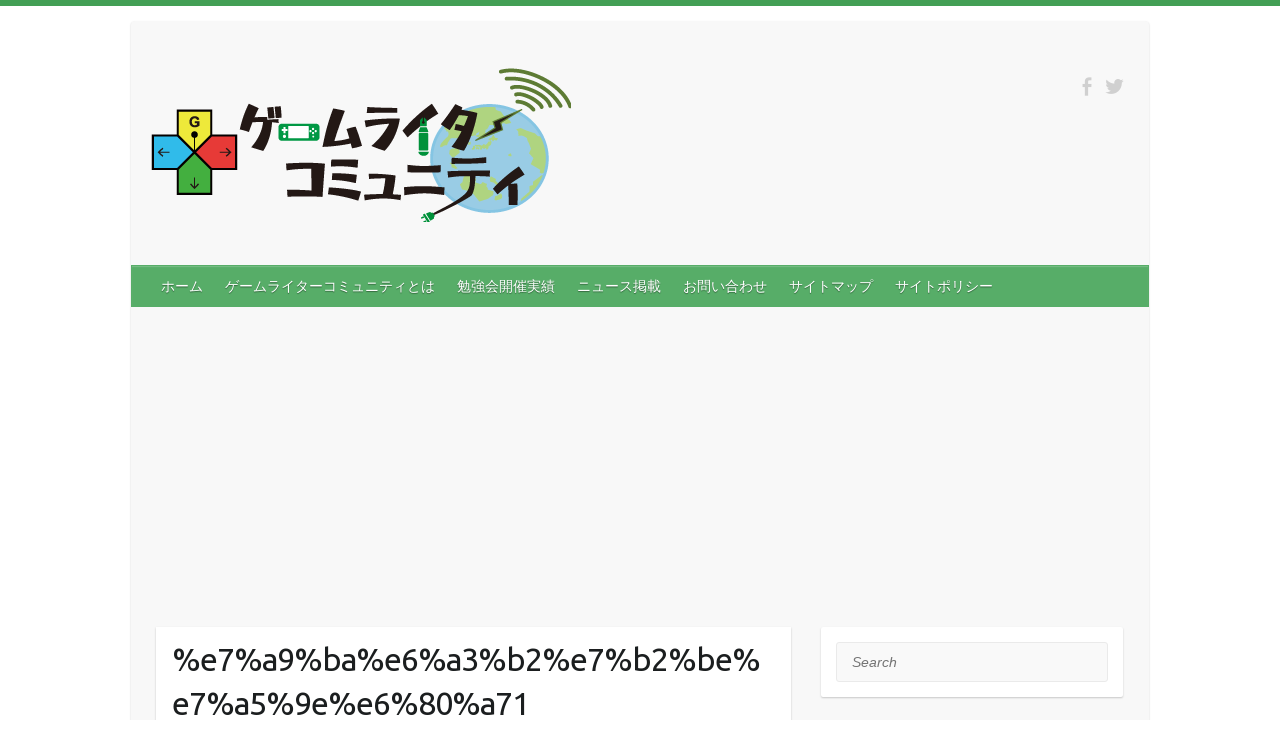

--- FILE ---
content_type: text/html; charset=UTF-8
request_url: https://gamewriter.jp/2016/11/07/%E3%80%90%E3%83%87%E3%82%B8%E3%82%B2%E3%83%BC%E5%8D%9A2016%E3%80%91%E7%A9%BA%E6%A3%B2%E7%B2%BE%E7%A5%9E%E6%80%A7%E3%80%80%E3%83%AC%E3%82%BE%E3%83%8A%E3%83%B3%E3%82%B9-%E3%82%B3%E3%83%B3%E3%83%95/%E7%A9%BA%E6%A3%B2%E7%B2%BE%E7%A5%9E%E6%80%A71/
body_size: 23300
content:

<!DOCTYPE html>
<html dir="ltr" lang="ja" prefix="og: https://ogp.me/ns#">
<head>

<!--  OGP  -->

<meta name="twitter:card" content="summary_large_image">
<meta name="twitter:site" content="@gamewriter_jp">
<meta name="twitter:creator" content="@gamewriter_jp">
		<meta property="og:type" content="article">
<meta name="twitter:title" content="%e7%a9%ba%e6%a3%b2%e7%b2%be%e7%a5%9e%e6%80%a71｜ゲームライターコミュニティ">
<meta name="twitter:description" content="">
<meta property="og:description" content="">
<meta property="og:image" content="https://gamewriter.jp/wp-content/uploads/2017/02/PA113683.jpg">
<meta property="twitter:image:src" content="https://gamewriter.jp/wp-content/uploads/2017/02/PA113683.jpg">
		<!--  OGPここまで  -->

		<link rel="profile" href="http://gmpg.org/xfn/11" />
	<link rel="pingback" href="https://gamewriter.jp/xmlrpc.php" />
<title>%e7%a9%ba%e6%a3%b2%e7%b2%be%e7%a5%9e%e6%80%a71 | ゲームライターコミュニティ</title>

		<!-- All in One SEO 4.9.1.1 - aioseo.com -->
	<meta name="robots" content="max-image-preview:large" />
	<meta name="author" content="ono"/>
	<link rel="canonical" href="https://gamewriter.jp/2016/11/07/%e3%80%90%e3%83%87%e3%82%b8%e3%82%b2%e3%83%bc%e5%8d%9a2016%e3%80%91%e7%a9%ba%e6%a3%b2%e7%b2%be%e7%a5%9e%e6%80%a7%e3%80%80%e3%83%ac%e3%82%be%e3%83%8a%e3%83%b3%e3%82%b9-%e3%82%b3%e3%83%b3%e3%83%95/%e7%a9%ba%e6%a3%b2%e7%b2%be%e7%a5%9e%e6%80%a71/" />
	<meta name="generator" content="All in One SEO (AIOSEO) 4.9.1.1" />
		<meta property="og:locale" content="ja_JP" />
		<meta property="og:site_name" content="ゲームライターコミュニティ | ゲームライターの楽園はこちら！" />
		<meta property="og:type" content="article" />
		<meta property="og:title" content="%e7%a9%ba%e6%a3%b2%e7%b2%be%e7%a5%9e%e6%80%a71 | ゲームライターコミュニティ" />
		<meta property="og:url" content="https://gamewriter.jp/2016/11/07/%e3%80%90%e3%83%87%e3%82%b8%e3%82%b2%e3%83%bc%e5%8d%9a2016%e3%80%91%e7%a9%ba%e6%a3%b2%e7%b2%be%e7%a5%9e%e6%80%a7%e3%80%80%e3%83%ac%e3%82%be%e3%83%8a%e3%83%b3%e3%82%b9-%e3%82%b3%e3%83%b3%e3%83%95/%e7%a9%ba%e6%a3%b2%e7%b2%be%e7%a5%9e%e6%80%a71/" />
		<meta property="og:image" content="https://gamewriter.jp/wp-content/uploads/2021/01/gc.png" />
		<meta property="og:image:secure_url" content="https://gamewriter.jp/wp-content/uploads/2021/01/gc.png" />
		<meta property="og:image:width" content="400" />
		<meta property="og:image:height" content="200" />
		<meta property="article:published_time" content="2016-11-07T01:52:47+00:00" />
		<meta property="article:modified_time" content="2016-11-07T01:52:47+00:00" />
		<meta name="twitter:card" content="summary" />
		<meta name="twitter:site" content="@gamewriter_jp" />
		<meta name="twitter:title" content="%e7%a9%ba%e6%a3%b2%e7%b2%be%e7%a5%9e%e6%80%a71 | ゲームライターコミュニティ" />
		<meta name="twitter:creator" content="@gamewriter_jp" />
		<meta name="twitter:image" content="https://gamewriter.jp/wp-content/uploads/2021/01/gc.png" />
		<script type="application/ld+json" class="aioseo-schema">
			{"@context":"https:\/\/schema.org","@graph":[{"@type":"BreadcrumbList","@id":"https:\/\/gamewriter.jp\/2016\/11\/07\/%e3%80%90%e3%83%87%e3%82%b8%e3%82%b2%e3%83%bc%e5%8d%9a2016%e3%80%91%e7%a9%ba%e6%a3%b2%e7%b2%be%e7%a5%9e%e6%80%a7%e3%80%80%e3%83%ac%e3%82%be%e3%83%8a%e3%83%b3%e3%82%b9-%e3%82%b3%e3%83%b3%e3%83%95\/%e7%a9%ba%e6%a3%b2%e7%b2%be%e7%a5%9e%e6%80%a71\/#breadcrumblist","itemListElement":[{"@type":"ListItem","@id":"https:\/\/gamewriter.jp#listItem","position":1,"name":"\u30db\u30fc\u30e0","item":"https:\/\/gamewriter.jp","nextItem":{"@type":"ListItem","@id":"https:\/\/gamewriter.jp\/2016\/11\/07\/%e3%80%90%e3%83%87%e3%82%b8%e3%82%b2%e3%83%bc%e5%8d%9a2016%e3%80%91%e7%a9%ba%e6%a3%b2%e7%b2%be%e7%a5%9e%e6%80%a7%e3%80%80%e3%83%ac%e3%82%be%e3%83%8a%e3%83%b3%e3%82%b9-%e3%82%b3%e3%83%b3%e3%83%95\/%e7%a9%ba%e6%a3%b2%e7%b2%be%e7%a5%9e%e6%80%a71\/#listItem","name":"%e7%a9%ba%e6%a3%b2%e7%b2%be%e7%a5%9e%e6%80%a71"}},{"@type":"ListItem","@id":"https:\/\/gamewriter.jp\/2016\/11\/07\/%e3%80%90%e3%83%87%e3%82%b8%e3%82%b2%e3%83%bc%e5%8d%9a2016%e3%80%91%e7%a9%ba%e6%a3%b2%e7%b2%be%e7%a5%9e%e6%80%a7%e3%80%80%e3%83%ac%e3%82%be%e3%83%8a%e3%83%b3%e3%82%b9-%e3%82%b3%e3%83%b3%e3%83%95\/%e7%a9%ba%e6%a3%b2%e7%b2%be%e7%a5%9e%e6%80%a71\/#listItem","position":2,"name":"%e7%a9%ba%e6%a3%b2%e7%b2%be%e7%a5%9e%e6%80%a71","previousItem":{"@type":"ListItem","@id":"https:\/\/gamewriter.jp#listItem","name":"\u30db\u30fc\u30e0"}}]},{"@type":"ItemPage","@id":"https:\/\/gamewriter.jp\/2016\/11\/07\/%e3%80%90%e3%83%87%e3%82%b8%e3%82%b2%e3%83%bc%e5%8d%9a2016%e3%80%91%e7%a9%ba%e6%a3%b2%e7%b2%be%e7%a5%9e%e6%80%a7%e3%80%80%e3%83%ac%e3%82%be%e3%83%8a%e3%83%b3%e3%82%b9-%e3%82%b3%e3%83%b3%e3%83%95\/%e7%a9%ba%e6%a3%b2%e7%b2%be%e7%a5%9e%e6%80%a71\/#itempage","url":"https:\/\/gamewriter.jp\/2016\/11\/07\/%e3%80%90%e3%83%87%e3%82%b8%e3%82%b2%e3%83%bc%e5%8d%9a2016%e3%80%91%e7%a9%ba%e6%a3%b2%e7%b2%be%e7%a5%9e%e6%80%a7%e3%80%80%e3%83%ac%e3%82%be%e3%83%8a%e3%83%b3%e3%82%b9-%e3%82%b3%e3%83%b3%e3%83%95\/%e7%a9%ba%e6%a3%b2%e7%b2%be%e7%a5%9e%e6%80%a71\/","name":"%e7%a9%ba%e6%a3%b2%e7%b2%be%e7%a5%9e%e6%80%a71 | \u30b2\u30fc\u30e0\u30e9\u30a4\u30bf\u30fc\u30b3\u30df\u30e5\u30cb\u30c6\u30a3","inLanguage":"ja","isPartOf":{"@id":"https:\/\/gamewriter.jp\/#website"},"breadcrumb":{"@id":"https:\/\/gamewriter.jp\/2016\/11\/07\/%e3%80%90%e3%83%87%e3%82%b8%e3%82%b2%e3%83%bc%e5%8d%9a2016%e3%80%91%e7%a9%ba%e6%a3%b2%e7%b2%be%e7%a5%9e%e6%80%a7%e3%80%80%e3%83%ac%e3%82%be%e3%83%8a%e3%83%b3%e3%82%b9-%e3%82%b3%e3%83%b3%e3%83%95\/%e7%a9%ba%e6%a3%b2%e7%b2%be%e7%a5%9e%e6%80%a71\/#breadcrumblist"},"author":{"@id":"https:\/\/gamewriter.jp\/author\/ono\/#author"},"creator":{"@id":"https:\/\/gamewriter.jp\/author\/ono\/#author"},"datePublished":"2016-11-07T10:52:47+09:00","dateModified":"2016-11-07T10:52:47+09:00"},{"@type":"Organization","@id":"https:\/\/gamewriter.jp\/#organization","name":"\u30b2\u30fc\u30e0\u30e9\u30a4\u30bf\u30fc\u30b3\u30df\u30e5\u30cb\u30c6\u30a3","description":"\u30b2\u30fc\u30e0\u30e9\u30a4\u30bf\u30fc\u306e\u697d\u5712\u306f\u3053\u3061\u3089\uff01","url":"https:\/\/gamewriter.jp\/","logo":{"@type":"ImageObject","url":"https:\/\/i0.wp.com\/gamewriter.jp\/wp-content\/uploads\/2017\/05\/gwc_header_png_2.png?fit=348%2C60&ssl=1","@id":"https:\/\/gamewriter.jp\/2016\/11\/07\/%e3%80%90%e3%83%87%e3%82%b8%e3%82%b2%e3%83%bc%e5%8d%9a2016%e3%80%91%e7%a9%ba%e6%a3%b2%e7%b2%be%e7%a5%9e%e6%80%a7%e3%80%80%e3%83%ac%e3%82%be%e3%83%8a%e3%83%b3%e3%82%b9-%e3%82%b3%e3%83%b3%e3%83%95\/%e7%a9%ba%e6%a3%b2%e7%b2%be%e7%a5%9e%e6%80%a71\/#organizationLogo","width":348,"height":60},"image":{"@id":"https:\/\/gamewriter.jp\/2016\/11\/07\/%e3%80%90%e3%83%87%e3%82%b8%e3%82%b2%e3%83%bc%e5%8d%9a2016%e3%80%91%e7%a9%ba%e6%a3%b2%e7%b2%be%e7%a5%9e%e6%80%a7%e3%80%80%e3%83%ac%e3%82%be%e3%83%8a%e3%83%b3%e3%82%b9-%e3%82%b3%e3%83%b3%e3%83%95\/%e7%a9%ba%e6%a3%b2%e7%b2%be%e7%a5%9e%e6%80%a71\/#organizationLogo"},"sameAs":["https:\/\/x.com\/gamewriter_jp","https:\/\/www.youtube.com\/channel\/UC-kW1qR_f7c8YxjqNt7kRLg"]},{"@type":"Person","@id":"https:\/\/gamewriter.jp\/author\/ono\/#author","url":"https:\/\/gamewriter.jp\/author\/ono\/","name":"ono"},{"@type":"WebSite","@id":"https:\/\/gamewriter.jp\/#website","url":"https:\/\/gamewriter.jp\/","name":"\u30b2\u30fc\u30e0\u30e9\u30a4\u30bf\u30fc\u30b3\u30df\u30e5\u30cb\u30c6\u30a3","description":"\u30b2\u30fc\u30e0\u30e9\u30a4\u30bf\u30fc\u306e\u697d\u5712\u306f\u3053\u3061\u3089\uff01","inLanguage":"ja","publisher":{"@id":"https:\/\/gamewriter.jp\/#organization"}}]}
		</script>
		<!-- All in One SEO -->

<link rel='dns-prefetch' href='//www.googletagmanager.com' />
<link rel='dns-prefetch' href='//stats.wp.com' />
<link rel='dns-prefetch' href='//fonts.googleapis.com' />
<link rel='dns-prefetch' href='//pagead2.googlesyndication.com' />
<link rel='dns-prefetch' href='//fundingchoicesmessages.google.com' />
<link rel='preconnect' href='//i0.wp.com' />
<link rel='preconnect' href='//c0.wp.com' />
<link rel="alternate" type="application/rss+xml" title="ゲームライターコミュニティ &raquo; フィード" href="https://gamewriter.jp/feed/" />
<link rel="alternate" type="application/rss+xml" title="ゲームライターコミュニティ &raquo; コメントフィード" href="https://gamewriter.jp/comments/feed/" />
<link rel="alternate" title="oEmbed (JSON)" type="application/json+oembed" href="https://gamewriter.jp/wp-json/oembed/1.0/embed?url=https%3A%2F%2Fgamewriter.jp%2F2016%2F11%2F07%2F%25e3%2580%2590%25e3%2583%2587%25e3%2582%25b8%25e3%2582%25b2%25e3%2583%25bc%25e5%258d%259a2016%25e3%2580%2591%25e7%25a9%25ba%25e6%25a3%25b2%25e7%25b2%25be%25e7%25a5%259e%25e6%2580%25a7%25e3%2580%2580%25e3%2583%25ac%25e3%2582%25be%25e3%2583%258a%25e3%2583%25b3%25e3%2582%25b9-%25e3%2582%25b3%25e3%2583%25b3%25e3%2583%2595%2F%25e7%25a9%25ba%25e6%25a3%25b2%25e7%25b2%25be%25e7%25a5%259e%25e6%2580%25a71%2F" />
<link rel="alternate" title="oEmbed (XML)" type="text/xml+oembed" href="https://gamewriter.jp/wp-json/oembed/1.0/embed?url=https%3A%2F%2Fgamewriter.jp%2F2016%2F11%2F07%2F%25e3%2580%2590%25e3%2583%2587%25e3%2582%25b8%25e3%2582%25b2%25e3%2583%25bc%25e5%258d%259a2016%25e3%2580%2591%25e7%25a9%25ba%25e6%25a3%25b2%25e7%25b2%25be%25e7%25a5%259e%25e6%2580%25a7%25e3%2580%2580%25e3%2583%25ac%25e3%2582%25be%25e3%2583%258a%25e3%2583%25b3%25e3%2582%25b9-%25e3%2582%25b3%25e3%2583%25b3%25e3%2583%2595%2F%25e7%25a9%25ba%25e6%25a3%25b2%25e7%25b2%25be%25e7%25a5%259e%25e6%2580%25a71%2F&#038;format=xml" />
<meta charset="UTF-8" />
<meta name="viewport" content="width=device-width, initial-scale=1, maximum-scale=1">
<!-- gamewriter.jp is managing ads with Advanced Ads 2.0.14 – https://wpadvancedads.com/ --><script id="gamew-ready">
			window.advanced_ads_ready=function(e,a){a=a||"complete";var d=function(e){return"interactive"===a?"loading"!==e:"complete"===e};d(document.readyState)?e():document.addEventListener("readystatechange",(function(a){d(a.target.readyState)&&e()}),{once:"interactive"===a})},window.advanced_ads_ready_queue=window.advanced_ads_ready_queue||[];		</script>
		<style id='wp-img-auto-sizes-contain-inline-css' type='text/css'>
img:is([sizes=auto i],[sizes^="auto," i]){contain-intrinsic-size:3000px 1500px}
/*# sourceURL=wp-img-auto-sizes-contain-inline-css */
</style>
<style id='wp-emoji-styles-inline-css' type='text/css'>

	img.wp-smiley, img.emoji {
		display: inline !important;
		border: none !important;
		box-shadow: none !important;
		height: 1em !important;
		width: 1em !important;
		margin: 0 0.07em !important;
		vertical-align: -0.1em !important;
		background: none !important;
		padding: 0 !important;
	}
/*# sourceURL=wp-emoji-styles-inline-css */
</style>
<style id='wp-block-library-inline-css' type='text/css'>
:root{--wp-block-synced-color:#7a00df;--wp-block-synced-color--rgb:122,0,223;--wp-bound-block-color:var(--wp-block-synced-color);--wp-editor-canvas-background:#ddd;--wp-admin-theme-color:#007cba;--wp-admin-theme-color--rgb:0,124,186;--wp-admin-theme-color-darker-10:#006ba1;--wp-admin-theme-color-darker-10--rgb:0,107,160.5;--wp-admin-theme-color-darker-20:#005a87;--wp-admin-theme-color-darker-20--rgb:0,90,135;--wp-admin-border-width-focus:2px}@media (min-resolution:192dpi){:root{--wp-admin-border-width-focus:1.5px}}.wp-element-button{cursor:pointer}:root .has-very-light-gray-background-color{background-color:#eee}:root .has-very-dark-gray-background-color{background-color:#313131}:root .has-very-light-gray-color{color:#eee}:root .has-very-dark-gray-color{color:#313131}:root .has-vivid-green-cyan-to-vivid-cyan-blue-gradient-background{background:linear-gradient(135deg,#00d084,#0693e3)}:root .has-purple-crush-gradient-background{background:linear-gradient(135deg,#34e2e4,#4721fb 50%,#ab1dfe)}:root .has-hazy-dawn-gradient-background{background:linear-gradient(135deg,#faaca8,#dad0ec)}:root .has-subdued-olive-gradient-background{background:linear-gradient(135deg,#fafae1,#67a671)}:root .has-atomic-cream-gradient-background{background:linear-gradient(135deg,#fdd79a,#004a59)}:root .has-nightshade-gradient-background{background:linear-gradient(135deg,#330968,#31cdcf)}:root .has-midnight-gradient-background{background:linear-gradient(135deg,#020381,#2874fc)}:root{--wp--preset--font-size--normal:16px;--wp--preset--font-size--huge:42px}.has-regular-font-size{font-size:1em}.has-larger-font-size{font-size:2.625em}.has-normal-font-size{font-size:var(--wp--preset--font-size--normal)}.has-huge-font-size{font-size:var(--wp--preset--font-size--huge)}.has-text-align-center{text-align:center}.has-text-align-left{text-align:left}.has-text-align-right{text-align:right}.has-fit-text{white-space:nowrap!important}#end-resizable-editor-section{display:none}.aligncenter{clear:both}.items-justified-left{justify-content:flex-start}.items-justified-center{justify-content:center}.items-justified-right{justify-content:flex-end}.items-justified-space-between{justify-content:space-between}.screen-reader-text{border:0;clip-path:inset(50%);height:1px;margin:-1px;overflow:hidden;padding:0;position:absolute;width:1px;word-wrap:normal!important}.screen-reader-text:focus{background-color:#ddd;clip-path:none;color:#444;display:block;font-size:1em;height:auto;left:5px;line-height:normal;padding:15px 23px 14px;text-decoration:none;top:5px;width:auto;z-index:100000}html :where(.has-border-color){border-style:solid}html :where([style*=border-top-color]){border-top-style:solid}html :where([style*=border-right-color]){border-right-style:solid}html :where([style*=border-bottom-color]){border-bottom-style:solid}html :where([style*=border-left-color]){border-left-style:solid}html :where([style*=border-width]){border-style:solid}html :where([style*=border-top-width]){border-top-style:solid}html :where([style*=border-right-width]){border-right-style:solid}html :where([style*=border-bottom-width]){border-bottom-style:solid}html :where([style*=border-left-width]){border-left-style:solid}html :where(img[class*=wp-image-]){height:auto;max-width:100%}:where(figure){margin:0 0 1em}html :where(.is-position-sticky){--wp-admin--admin-bar--position-offset:var(--wp-admin--admin-bar--height,0px)}@media screen and (max-width:600px){html :where(.is-position-sticky){--wp-admin--admin-bar--position-offset:0px}}

/*# sourceURL=wp-block-library-inline-css */
</style><style id='global-styles-inline-css' type='text/css'>
:root{--wp--preset--aspect-ratio--square: 1;--wp--preset--aspect-ratio--4-3: 4/3;--wp--preset--aspect-ratio--3-4: 3/4;--wp--preset--aspect-ratio--3-2: 3/2;--wp--preset--aspect-ratio--2-3: 2/3;--wp--preset--aspect-ratio--16-9: 16/9;--wp--preset--aspect-ratio--9-16: 9/16;--wp--preset--color--black: #000000;--wp--preset--color--cyan-bluish-gray: #abb8c3;--wp--preset--color--white: #ffffff;--wp--preset--color--pale-pink: #f78da7;--wp--preset--color--vivid-red: #cf2e2e;--wp--preset--color--luminous-vivid-orange: #ff6900;--wp--preset--color--luminous-vivid-amber: #fcb900;--wp--preset--color--light-green-cyan: #7bdcb5;--wp--preset--color--vivid-green-cyan: #00d084;--wp--preset--color--pale-cyan-blue: #8ed1fc;--wp--preset--color--vivid-cyan-blue: #0693e3;--wp--preset--color--vivid-purple: #9b51e0;--wp--preset--gradient--vivid-cyan-blue-to-vivid-purple: linear-gradient(135deg,rgb(6,147,227) 0%,rgb(155,81,224) 100%);--wp--preset--gradient--light-green-cyan-to-vivid-green-cyan: linear-gradient(135deg,rgb(122,220,180) 0%,rgb(0,208,130) 100%);--wp--preset--gradient--luminous-vivid-amber-to-luminous-vivid-orange: linear-gradient(135deg,rgb(252,185,0) 0%,rgb(255,105,0) 100%);--wp--preset--gradient--luminous-vivid-orange-to-vivid-red: linear-gradient(135deg,rgb(255,105,0) 0%,rgb(207,46,46) 100%);--wp--preset--gradient--very-light-gray-to-cyan-bluish-gray: linear-gradient(135deg,rgb(238,238,238) 0%,rgb(169,184,195) 100%);--wp--preset--gradient--cool-to-warm-spectrum: linear-gradient(135deg,rgb(74,234,220) 0%,rgb(151,120,209) 20%,rgb(207,42,186) 40%,rgb(238,44,130) 60%,rgb(251,105,98) 80%,rgb(254,248,76) 100%);--wp--preset--gradient--blush-light-purple: linear-gradient(135deg,rgb(255,206,236) 0%,rgb(152,150,240) 100%);--wp--preset--gradient--blush-bordeaux: linear-gradient(135deg,rgb(254,205,165) 0%,rgb(254,45,45) 50%,rgb(107,0,62) 100%);--wp--preset--gradient--luminous-dusk: linear-gradient(135deg,rgb(255,203,112) 0%,rgb(199,81,192) 50%,rgb(65,88,208) 100%);--wp--preset--gradient--pale-ocean: linear-gradient(135deg,rgb(255,245,203) 0%,rgb(182,227,212) 50%,rgb(51,167,181) 100%);--wp--preset--gradient--electric-grass: linear-gradient(135deg,rgb(202,248,128) 0%,rgb(113,206,126) 100%);--wp--preset--gradient--midnight: linear-gradient(135deg,rgb(2,3,129) 0%,rgb(40,116,252) 100%);--wp--preset--font-size--small: 13px;--wp--preset--font-size--medium: 20px;--wp--preset--font-size--large: 36px;--wp--preset--font-size--x-large: 42px;--wp--preset--spacing--20: 0.44rem;--wp--preset--spacing--30: 0.67rem;--wp--preset--spacing--40: 1rem;--wp--preset--spacing--50: 1.5rem;--wp--preset--spacing--60: 2.25rem;--wp--preset--spacing--70: 3.38rem;--wp--preset--spacing--80: 5.06rem;--wp--preset--shadow--natural: 6px 6px 9px rgba(0, 0, 0, 0.2);--wp--preset--shadow--deep: 12px 12px 50px rgba(0, 0, 0, 0.4);--wp--preset--shadow--sharp: 6px 6px 0px rgba(0, 0, 0, 0.2);--wp--preset--shadow--outlined: 6px 6px 0px -3px rgb(255, 255, 255), 6px 6px rgb(0, 0, 0);--wp--preset--shadow--crisp: 6px 6px 0px rgb(0, 0, 0);}:where(.is-layout-flex){gap: 0.5em;}:where(.is-layout-grid){gap: 0.5em;}body .is-layout-flex{display: flex;}.is-layout-flex{flex-wrap: wrap;align-items: center;}.is-layout-flex > :is(*, div){margin: 0;}body .is-layout-grid{display: grid;}.is-layout-grid > :is(*, div){margin: 0;}:where(.wp-block-columns.is-layout-flex){gap: 2em;}:where(.wp-block-columns.is-layout-grid){gap: 2em;}:where(.wp-block-post-template.is-layout-flex){gap: 1.25em;}:where(.wp-block-post-template.is-layout-grid){gap: 1.25em;}.has-black-color{color: var(--wp--preset--color--black) !important;}.has-cyan-bluish-gray-color{color: var(--wp--preset--color--cyan-bluish-gray) !important;}.has-white-color{color: var(--wp--preset--color--white) !important;}.has-pale-pink-color{color: var(--wp--preset--color--pale-pink) !important;}.has-vivid-red-color{color: var(--wp--preset--color--vivid-red) !important;}.has-luminous-vivid-orange-color{color: var(--wp--preset--color--luminous-vivid-orange) !important;}.has-luminous-vivid-amber-color{color: var(--wp--preset--color--luminous-vivid-amber) !important;}.has-light-green-cyan-color{color: var(--wp--preset--color--light-green-cyan) !important;}.has-vivid-green-cyan-color{color: var(--wp--preset--color--vivid-green-cyan) !important;}.has-pale-cyan-blue-color{color: var(--wp--preset--color--pale-cyan-blue) !important;}.has-vivid-cyan-blue-color{color: var(--wp--preset--color--vivid-cyan-blue) !important;}.has-vivid-purple-color{color: var(--wp--preset--color--vivid-purple) !important;}.has-black-background-color{background-color: var(--wp--preset--color--black) !important;}.has-cyan-bluish-gray-background-color{background-color: var(--wp--preset--color--cyan-bluish-gray) !important;}.has-white-background-color{background-color: var(--wp--preset--color--white) !important;}.has-pale-pink-background-color{background-color: var(--wp--preset--color--pale-pink) !important;}.has-vivid-red-background-color{background-color: var(--wp--preset--color--vivid-red) !important;}.has-luminous-vivid-orange-background-color{background-color: var(--wp--preset--color--luminous-vivid-orange) !important;}.has-luminous-vivid-amber-background-color{background-color: var(--wp--preset--color--luminous-vivid-amber) !important;}.has-light-green-cyan-background-color{background-color: var(--wp--preset--color--light-green-cyan) !important;}.has-vivid-green-cyan-background-color{background-color: var(--wp--preset--color--vivid-green-cyan) !important;}.has-pale-cyan-blue-background-color{background-color: var(--wp--preset--color--pale-cyan-blue) !important;}.has-vivid-cyan-blue-background-color{background-color: var(--wp--preset--color--vivid-cyan-blue) !important;}.has-vivid-purple-background-color{background-color: var(--wp--preset--color--vivid-purple) !important;}.has-black-border-color{border-color: var(--wp--preset--color--black) !important;}.has-cyan-bluish-gray-border-color{border-color: var(--wp--preset--color--cyan-bluish-gray) !important;}.has-white-border-color{border-color: var(--wp--preset--color--white) !important;}.has-pale-pink-border-color{border-color: var(--wp--preset--color--pale-pink) !important;}.has-vivid-red-border-color{border-color: var(--wp--preset--color--vivid-red) !important;}.has-luminous-vivid-orange-border-color{border-color: var(--wp--preset--color--luminous-vivid-orange) !important;}.has-luminous-vivid-amber-border-color{border-color: var(--wp--preset--color--luminous-vivid-amber) !important;}.has-light-green-cyan-border-color{border-color: var(--wp--preset--color--light-green-cyan) !important;}.has-vivid-green-cyan-border-color{border-color: var(--wp--preset--color--vivid-green-cyan) !important;}.has-pale-cyan-blue-border-color{border-color: var(--wp--preset--color--pale-cyan-blue) !important;}.has-vivid-cyan-blue-border-color{border-color: var(--wp--preset--color--vivid-cyan-blue) !important;}.has-vivid-purple-border-color{border-color: var(--wp--preset--color--vivid-purple) !important;}.has-vivid-cyan-blue-to-vivid-purple-gradient-background{background: var(--wp--preset--gradient--vivid-cyan-blue-to-vivid-purple) !important;}.has-light-green-cyan-to-vivid-green-cyan-gradient-background{background: var(--wp--preset--gradient--light-green-cyan-to-vivid-green-cyan) !important;}.has-luminous-vivid-amber-to-luminous-vivid-orange-gradient-background{background: var(--wp--preset--gradient--luminous-vivid-amber-to-luminous-vivid-orange) !important;}.has-luminous-vivid-orange-to-vivid-red-gradient-background{background: var(--wp--preset--gradient--luminous-vivid-orange-to-vivid-red) !important;}.has-very-light-gray-to-cyan-bluish-gray-gradient-background{background: var(--wp--preset--gradient--very-light-gray-to-cyan-bluish-gray) !important;}.has-cool-to-warm-spectrum-gradient-background{background: var(--wp--preset--gradient--cool-to-warm-spectrum) !important;}.has-blush-light-purple-gradient-background{background: var(--wp--preset--gradient--blush-light-purple) !important;}.has-blush-bordeaux-gradient-background{background: var(--wp--preset--gradient--blush-bordeaux) !important;}.has-luminous-dusk-gradient-background{background: var(--wp--preset--gradient--luminous-dusk) !important;}.has-pale-ocean-gradient-background{background: var(--wp--preset--gradient--pale-ocean) !important;}.has-electric-grass-gradient-background{background: var(--wp--preset--gradient--electric-grass) !important;}.has-midnight-gradient-background{background: var(--wp--preset--gradient--midnight) !important;}.has-small-font-size{font-size: var(--wp--preset--font-size--small) !important;}.has-medium-font-size{font-size: var(--wp--preset--font-size--medium) !important;}.has-large-font-size{font-size: var(--wp--preset--font-size--large) !important;}.has-x-large-font-size{font-size: var(--wp--preset--font-size--x-large) !important;}
/*# sourceURL=global-styles-inline-css */
</style>

<style id='classic-theme-styles-inline-css' type='text/css'>
/*! This file is auto-generated */
.wp-block-button__link{color:#fff;background-color:#32373c;border-radius:9999px;box-shadow:none;text-decoration:none;padding:calc(.667em + 2px) calc(1.333em + 2px);font-size:1.125em}.wp-block-file__button{background:#32373c;color:#fff;text-decoration:none}
/*# sourceURL=/wp-includes/css/classic-themes.min.css */
</style>
<link rel='stylesheet' id='contact-form-7-css' href='https://gamewriter.jp/wp-content/plugins/contact-form-7/includes/css/styles.css?ver=6.1.4' type='text/css' media='all' />
<link rel='stylesheet' id='travelify_style-css' href='https://gamewriter.jp/wp-content/themes/travelify/style.css?ver=6.9' type='text/css' media='all' />
<link rel='stylesheet' id='google_font_ubuntu-css' href='//fonts.googleapis.com/css?family=Ubuntu&#038;ver=6.9' type='text/css' media='all' />
<script type="text/javascript" src="https://c0.wp.com/c/6.9/wp-includes/js/jquery/jquery.min.js" id="jquery-core-js"></script>
<script type="text/javascript" src="https://c0.wp.com/c/6.9/wp-includes/js/jquery/jquery-migrate.min.js" id="jquery-migrate-js"></script>
<script type="text/javascript" src="https://gamewriter.jp/wp-content/themes/travelify/library/js/functions.min.js?ver=6.9" id="theme_functions-js"></script>

<!-- Site Kit によって追加された Google タグ（gtag.js）スニペット -->
<!-- Google アナリティクス スニペット (Site Kit が追加) -->
<script type="text/javascript" src="https://www.googletagmanager.com/gtag/js?id=GT-TNPQX8Q" id="google_gtagjs-js" async></script>
<script type="text/javascript" id="google_gtagjs-js-after">
/* <![CDATA[ */
window.dataLayer = window.dataLayer || [];function gtag(){dataLayer.push(arguments);}
gtag("set","linker",{"domains":["gamewriter.jp"]});
gtag("js", new Date());
gtag("set", "developer_id.dZTNiMT", true);
gtag("config", "GT-TNPQX8Q");
//# sourceURL=google_gtagjs-js-after
/* ]]> */
</script>
<link rel="https://api.w.org/" href="https://gamewriter.jp/wp-json/" /><link rel="alternate" title="JSON" type="application/json" href="https://gamewriter.jp/wp-json/wp/v2/media/95" /><link rel="EditURI" type="application/rsd+xml" title="RSD" href="https://gamewriter.jp/xmlrpc.php?rsd" />
<meta name="generator" content="WordPress 6.9" />
<link rel='shortlink' href='https://gamewriter.jp/?p=95' />
<meta name="generator" content="Site Kit by Google 1.167.0" /><script data-ad-client="ca-pub-6574385603065185" async src="https://pagead2.googlesyndication.com/pagead/js/adsbygoogle.js"></script>	<style>img#wpstats{display:none}</style>
		    <style type="text/css">
        a { color: #57AD68; }
        #site-title a { color: ; }
        #site-title a:hover { color: ; }
        .wrapper { background: #F8F8F8; }
        .social-icons ul li a { color: #d0d0d0; }
        #main-nav a, #main-nav a:hover,  #main-nav a:focus, #main-nav ul li.current-menu-item a,#main-nav ul li.current_page_ancestor a,#main-nav ul li.current-menu-ancestor a,#main-nav ul li.current_page_item a,#main-nav ul li:hover > a { color: #fff; }
        .widget, article { background: #fff; }
        .entry-title, .entry-title a, .entry-title a:focus, h1, h2, h3, h4, h5, h6, .widget-title  { color: #1b1e1f; }
        a:focus, a:active, a:hover, .tags a:hover, .custom-gallery-title a, .widget-title a, #content ul a:hover,#content ol a:hover, .widget ul li a:hover, .entry-title a:hover, .entry-meta a:hover, #site-generator .copyright a:hover { color: #439f55; }
        #main-nav { background: #57ad68; border-color: #57ad68; }
        #main-nav ul li ul, body { border-color: #439f55; }
        #main-nav a:hover,#main-nav ul li.current-menu-item a,#main-nav ul li.current_page_ancestor a,#main-nav ul li.current-menu-ancestor a,#main-nav ul li.current_page_item a,#main-nav ul li:hover > a, #main-nav li:hover > a,#main-nav ul ul :hover > a,#main-nav a:focus { background: #439f55; }
        #main-nav ul li ul li a:hover,#main-nav ul li ul li:hover > a,#main-nav ul li.current-menu-item ul li a:hover { color: #439f55; }
        .entry-content { color: #1D1D1D; }
        input[type="reset"], input[type="button"], input[type="submit"], .entry-meta-bar .readmore, #controllers a:hover, #controllers a.active, .pagination span, .pagination a:hover span, .wp-pagenavi .current, .wp-pagenavi a:hover { background: #57ad68; border-color: #57ad68 !important; }
        ::selection { background: #57ad68; }
        blockquote { border-color: #439f55; }
        #controllers a:hover, #controllers a.active { color:  #439f55; }
        input[type="reset"]:hover,input[type="button"]:hover,input[type="submit"]:hover,input[type="reset"]:active,input[type="button"]:active,input[type="submit"]:active, .entry-meta-bar .readmore:hover, .entry-meta-bar .readmore:active, ul.default-wp-page li a:hover, ul.default-wp-page li a:active { background: #439f55; border-color: #439f55; }
    </style>
    <meta name="google-site-verification" content="50uhQw0eXz2LZAho7nKpu5lHYk4K1c8Ii3xtMZ2WtNE">
<!-- Site Kit が追加した Google AdSense メタタグ -->
<meta name="google-adsense-platform-account" content="ca-host-pub-2644536267352236">
<meta name="google-adsense-platform-domain" content="sitekit.withgoogle.com">
<!-- Site Kit が追加した End Google AdSense メタタグ -->

<!-- Google タグ マネージャー スニペット (Site Kit が追加) -->
<script type="text/javascript">
/* <![CDATA[ */

			( function( w, d, s, l, i ) {
				w[l] = w[l] || [];
				w[l].push( {'gtm.start': new Date().getTime(), event: 'gtm.js'} );
				var f = d.getElementsByTagName( s )[0],
					j = d.createElement( s ), dl = l != 'dataLayer' ? '&l=' + l : '';
				j.async = true;
				j.src = 'https://www.googletagmanager.com/gtm.js?id=' + i + dl;
				f.parentNode.insertBefore( j, f );
			} )( window, document, 'script', 'dataLayer', 'GTM-P8Z525Z' );
			
/* ]]> */
</script>

<!-- (ここまで) Google タグ マネージャー スニペット (Site Kit が追加) -->

<!-- Google AdSense スニペット (Site Kit が追加) -->
<script type="text/javascript" async="async" src="https://pagead2.googlesyndication.com/pagead/js/adsbygoogle.js?client=ca-pub-6574385603065185&amp;host=ca-host-pub-2644536267352236" crossorigin="anonymous"></script>

<!-- (ここまで) Google AdSense スニペット (Site Kit が追加) -->

<!-- Site Kit によって追加された「Google AdSense 広告ブロックによる損失収益の回復」スニペット -->
<script async src="https://fundingchoicesmessages.google.com/i/pub-6574385603065185?ers=1" nonce="Q5Bud4dTilDBjQ54kgOdSA"></script><script nonce="Q5Bud4dTilDBjQ54kgOdSA">(function() {function signalGooglefcPresent() {if (!window.frames['googlefcPresent']) {if (document.body) {const iframe = document.createElement('iframe'); iframe.style = 'width: 0; height: 0; border: none; z-index: -1000; left: -1000px; top: -1000px;'; iframe.style.display = 'none'; iframe.name = 'googlefcPresent'; document.body.appendChild(iframe);} else {setTimeout(signalGooglefcPresent, 0);}}}signalGooglefcPresent();})();</script>
<!-- Site Kit によって追加された「Google AdSense 広告ブロックによる損失収益の回復」スニペットを終了 -->

<!-- Site Kit によって追加された「Google AdSense 広告ブロックによる損失収益の回復エラー保護」スニペット -->
<script>(function(){'use strict';function aa(a){var b=0;return function(){return b<a.length?{done:!1,value:a[b++]}:{done:!0}}}var ba="function"==typeof Object.defineProperties?Object.defineProperty:function(a,b,c){if(a==Array.prototype||a==Object.prototype)return a;a[b]=c.value;return a};
function ea(a){a=["object"==typeof globalThis&&globalThis,a,"object"==typeof window&&window,"object"==typeof self&&self,"object"==typeof global&&global];for(var b=0;b<a.length;++b){var c=a[b];if(c&&c.Math==Math)return c}throw Error("Cannot find global object");}var fa=ea(this);function ha(a,b){if(b)a:{var c=fa;a=a.split(".");for(var d=0;d<a.length-1;d++){var e=a[d];if(!(e in c))break a;c=c[e]}a=a[a.length-1];d=c[a];b=b(d);b!=d&&null!=b&&ba(c,a,{configurable:!0,writable:!0,value:b})}}
var ia="function"==typeof Object.create?Object.create:function(a){function b(){}b.prototype=a;return new b},l;if("function"==typeof Object.setPrototypeOf)l=Object.setPrototypeOf;else{var m;a:{var ja={a:!0},ka={};try{ka.__proto__=ja;m=ka.a;break a}catch(a){}m=!1}l=m?function(a,b){a.__proto__=b;if(a.__proto__!==b)throw new TypeError(a+" is not extensible");return a}:null}var la=l;
function n(a,b){a.prototype=ia(b.prototype);a.prototype.constructor=a;if(la)la(a,b);else for(var c in b)if("prototype"!=c)if(Object.defineProperties){var d=Object.getOwnPropertyDescriptor(b,c);d&&Object.defineProperty(a,c,d)}else a[c]=b[c];a.A=b.prototype}function ma(){for(var a=Number(this),b=[],c=a;c<arguments.length;c++)b[c-a]=arguments[c];return b}
var na="function"==typeof Object.assign?Object.assign:function(a,b){for(var c=1;c<arguments.length;c++){var d=arguments[c];if(d)for(var e in d)Object.prototype.hasOwnProperty.call(d,e)&&(a[e]=d[e])}return a};ha("Object.assign",function(a){return a||na});/*

 Copyright The Closure Library Authors.
 SPDX-License-Identifier: Apache-2.0
*/
var p=this||self;function q(a){return a};var t,u;a:{for(var oa=["CLOSURE_FLAGS"],v=p,x=0;x<oa.length;x++)if(v=v[oa[x]],null==v){u=null;break a}u=v}var pa=u&&u[610401301];t=null!=pa?pa:!1;var z,qa=p.navigator;z=qa?qa.userAgentData||null:null;function A(a){return t?z?z.brands.some(function(b){return(b=b.brand)&&-1!=b.indexOf(a)}):!1:!1}function B(a){var b;a:{if(b=p.navigator)if(b=b.userAgent)break a;b=""}return-1!=b.indexOf(a)};function C(){return t?!!z&&0<z.brands.length:!1}function D(){return C()?A("Chromium"):(B("Chrome")||B("CriOS"))&&!(C()?0:B("Edge"))||B("Silk")};var ra=C()?!1:B("Trident")||B("MSIE");!B("Android")||D();D();B("Safari")&&(D()||(C()?0:B("Coast"))||(C()?0:B("Opera"))||(C()?0:B("Edge"))||(C()?A("Microsoft Edge"):B("Edg/"))||C()&&A("Opera"));var sa={},E=null;var ta="undefined"!==typeof Uint8Array,ua=!ra&&"function"===typeof btoa;var F="function"===typeof Symbol&&"symbol"===typeof Symbol()?Symbol():void 0,G=F?function(a,b){a[F]|=b}:function(a,b){void 0!==a.g?a.g|=b:Object.defineProperties(a,{g:{value:b,configurable:!0,writable:!0,enumerable:!1}})};function va(a){var b=H(a);1!==(b&1)&&(Object.isFrozen(a)&&(a=Array.prototype.slice.call(a)),I(a,b|1))}
var H=F?function(a){return a[F]|0}:function(a){return a.g|0},J=F?function(a){return a[F]}:function(a){return a.g},I=F?function(a,b){a[F]=b}:function(a,b){void 0!==a.g?a.g=b:Object.defineProperties(a,{g:{value:b,configurable:!0,writable:!0,enumerable:!1}})};function wa(){var a=[];G(a,1);return a}function xa(a,b){I(b,(a|0)&-99)}function K(a,b){I(b,(a|34)&-73)}function L(a){a=a>>11&1023;return 0===a?536870912:a};var M={};function N(a){return null!==a&&"object"===typeof a&&!Array.isArray(a)&&a.constructor===Object}var O,ya=[];I(ya,39);O=Object.freeze(ya);var P;function Q(a,b){P=b;a=new a(b);P=void 0;return a}
function R(a,b,c){null==a&&(a=P);P=void 0;if(null==a){var d=96;c?(a=[c],d|=512):a=[];b&&(d=d&-2095105|(b&1023)<<11)}else{if(!Array.isArray(a))throw Error();d=H(a);if(d&64)return a;d|=64;if(c&&(d|=512,c!==a[0]))throw Error();a:{c=a;var e=c.length;if(e){var f=e-1,g=c[f];if(N(g)){d|=256;b=(d>>9&1)-1;e=f-b;1024<=e&&(za(c,b,g),e=1023);d=d&-2095105|(e&1023)<<11;break a}}b&&(g=(d>>9&1)-1,b=Math.max(b,e-g),1024<b&&(za(c,g,{}),d|=256,b=1023),d=d&-2095105|(b&1023)<<11)}}I(a,d);return a}
function za(a,b,c){for(var d=1023+b,e=a.length,f=d;f<e;f++){var g=a[f];null!=g&&g!==c&&(c[f-b]=g)}a.length=d+1;a[d]=c};function Aa(a){switch(typeof a){case "number":return isFinite(a)?a:String(a);case "boolean":return a?1:0;case "object":if(a&&!Array.isArray(a)&&ta&&null!=a&&a instanceof Uint8Array){if(ua){for(var b="",c=0,d=a.length-10240;c<d;)b+=String.fromCharCode.apply(null,a.subarray(c,c+=10240));b+=String.fromCharCode.apply(null,c?a.subarray(c):a);a=btoa(b)}else{void 0===b&&(b=0);if(!E){E={};c="ABCDEFGHIJKLMNOPQRSTUVWXYZabcdefghijklmnopqrstuvwxyz0123456789".split("");d=["+/=","+/","-_=","-_.","-_"];for(var e=
0;5>e;e++){var f=c.concat(d[e].split(""));sa[e]=f;for(var g=0;g<f.length;g++){var h=f[g];void 0===E[h]&&(E[h]=g)}}}b=sa[b];c=Array(Math.floor(a.length/3));d=b[64]||"";for(e=f=0;f<a.length-2;f+=3){var k=a[f],w=a[f+1];h=a[f+2];g=b[k>>2];k=b[(k&3)<<4|w>>4];w=b[(w&15)<<2|h>>6];h=b[h&63];c[e++]=g+k+w+h}g=0;h=d;switch(a.length-f){case 2:g=a[f+1],h=b[(g&15)<<2]||d;case 1:a=a[f],c[e]=b[a>>2]+b[(a&3)<<4|g>>4]+h+d}a=c.join("")}return a}}return a};function Ba(a,b,c){a=Array.prototype.slice.call(a);var d=a.length,e=b&256?a[d-1]:void 0;d+=e?-1:0;for(b=b&512?1:0;b<d;b++)a[b]=c(a[b]);if(e){b=a[b]={};for(var f in e)Object.prototype.hasOwnProperty.call(e,f)&&(b[f]=c(e[f]))}return a}function Da(a,b,c,d,e,f){if(null!=a){if(Array.isArray(a))a=e&&0==a.length&&H(a)&1?void 0:f&&H(a)&2?a:Ea(a,b,c,void 0!==d,e,f);else if(N(a)){var g={},h;for(h in a)Object.prototype.hasOwnProperty.call(a,h)&&(g[h]=Da(a[h],b,c,d,e,f));a=g}else a=b(a,d);return a}}
function Ea(a,b,c,d,e,f){var g=d||c?H(a):0;d=d?!!(g&32):void 0;a=Array.prototype.slice.call(a);for(var h=0;h<a.length;h++)a[h]=Da(a[h],b,c,d,e,f);c&&c(g,a);return a}function Fa(a){return a.s===M?a.toJSON():Aa(a)};function Ga(a,b,c){c=void 0===c?K:c;if(null!=a){if(ta&&a instanceof Uint8Array)return b?a:new Uint8Array(a);if(Array.isArray(a)){var d=H(a);if(d&2)return a;if(b&&!(d&64)&&(d&32||0===d))return I(a,d|34),a;a=Ea(a,Ga,d&4?K:c,!0,!1,!0);b=H(a);b&4&&b&2&&Object.freeze(a);return a}a.s===M&&(b=a.h,c=J(b),a=c&2?a:Q(a.constructor,Ha(b,c,!0)));return a}}function Ha(a,b,c){var d=c||b&2?K:xa,e=!!(b&32);a=Ba(a,b,function(f){return Ga(f,e,d)});G(a,32|(c?2:0));return a};function Ia(a,b){a=a.h;return Ja(a,J(a),b)}function Ja(a,b,c,d){if(-1===c)return null;if(c>=L(b)){if(b&256)return a[a.length-1][c]}else{var e=a.length;if(d&&b&256&&(d=a[e-1][c],null!=d))return d;b=c+((b>>9&1)-1);if(b<e)return a[b]}}function Ka(a,b,c,d,e){var f=L(b);if(c>=f||e){e=b;if(b&256)f=a[a.length-1];else{if(null==d)return;f=a[f+((b>>9&1)-1)]={};e|=256}f[c]=d;e&=-1025;e!==b&&I(a,e)}else a[c+((b>>9&1)-1)]=d,b&256&&(d=a[a.length-1],c in d&&delete d[c]),b&1024&&I(a,b&-1025)}
function La(a,b){var c=Ma;var d=void 0===d?!1:d;var e=a.h;var f=J(e),g=Ja(e,f,b,d);var h=!1;if(null==g||"object"!==typeof g||(h=Array.isArray(g))||g.s!==M)if(h){var k=h=H(g);0===k&&(k|=f&32);k|=f&2;k!==h&&I(g,k);c=new c(g)}else c=void 0;else c=g;c!==g&&null!=c&&Ka(e,f,b,c,d);e=c;if(null==e)return e;a=a.h;f=J(a);f&2||(g=e,c=g.h,h=J(c),g=h&2?Q(g.constructor,Ha(c,h,!1)):g,g!==e&&(e=g,Ka(a,f,b,e,d)));return e}function Na(a,b){a=Ia(a,b);return null==a||"string"===typeof a?a:void 0}
function Oa(a,b){a=Ia(a,b);return null!=a?a:0}function S(a,b){a=Na(a,b);return null!=a?a:""};function T(a,b,c){this.h=R(a,b,c)}T.prototype.toJSON=function(){var a=Ea(this.h,Fa,void 0,void 0,!1,!1);return Pa(this,a,!0)};T.prototype.s=M;T.prototype.toString=function(){return Pa(this,this.h,!1).toString()};
function Pa(a,b,c){var d=a.constructor.v,e=L(J(c?a.h:b)),f=!1;if(d){if(!c){b=Array.prototype.slice.call(b);var g;if(b.length&&N(g=b[b.length-1]))for(f=0;f<d.length;f++)if(d[f]>=e){Object.assign(b[b.length-1]={},g);break}f=!0}e=b;c=!c;g=J(a.h);a=L(g);g=(g>>9&1)-1;for(var h,k,w=0;w<d.length;w++)if(k=d[w],k<a){k+=g;var r=e[k];null==r?e[k]=c?O:wa():c&&r!==O&&va(r)}else h||(r=void 0,e.length&&N(r=e[e.length-1])?h=r:e.push(h={})),r=h[k],null==h[k]?h[k]=c?O:wa():c&&r!==O&&va(r)}d=b.length;if(!d)return b;
var Ca;if(N(h=b[d-1])){a:{var y=h;e={};c=!1;for(var ca in y)Object.prototype.hasOwnProperty.call(y,ca)&&(a=y[ca],Array.isArray(a)&&a!=a&&(c=!0),null!=a?e[ca]=a:c=!0);if(c){for(var rb in e){y=e;break a}y=null}}y!=h&&(Ca=!0);d--}for(;0<d;d--){h=b[d-1];if(null!=h)break;var cb=!0}if(!Ca&&!cb)return b;var da;f?da=b:da=Array.prototype.slice.call(b,0,d);b=da;f&&(b.length=d);y&&b.push(y);return b};function Qa(a){return function(b){if(null==b||""==b)b=new a;else{b=JSON.parse(b);if(!Array.isArray(b))throw Error(void 0);G(b,32);b=Q(a,b)}return b}};function Ra(a){this.h=R(a)}n(Ra,T);var Sa=Qa(Ra);var U;function V(a){this.g=a}V.prototype.toString=function(){return this.g+""};var Ta={};function Ua(){return Math.floor(2147483648*Math.random()).toString(36)+Math.abs(Math.floor(2147483648*Math.random())^Date.now()).toString(36)};function Va(a,b){b=String(b);"application/xhtml+xml"===a.contentType&&(b=b.toLowerCase());return a.createElement(b)}function Wa(a){this.g=a||p.document||document}Wa.prototype.appendChild=function(a,b){a.appendChild(b)};/*

 SPDX-License-Identifier: Apache-2.0
*/
function Xa(a,b){a.src=b instanceof V&&b.constructor===V?b.g:"type_error:TrustedResourceUrl";var c,d;(c=(b=null==(d=(c=(a.ownerDocument&&a.ownerDocument.defaultView||window).document).querySelector)?void 0:d.call(c,"script[nonce]"))?b.nonce||b.getAttribute("nonce")||"":"")&&a.setAttribute("nonce",c)};function Ya(a){a=void 0===a?document:a;return a.createElement("script")};function Za(a,b,c,d,e,f){try{var g=a.g,h=Ya(g);h.async=!0;Xa(h,b);g.head.appendChild(h);h.addEventListener("load",function(){e();d&&g.head.removeChild(h)});h.addEventListener("error",function(){0<c?Za(a,b,c-1,d,e,f):(d&&g.head.removeChild(h),f())})}catch(k){f()}};var $a=p.atob("aHR0cHM6Ly93d3cuZ3N0YXRpYy5jb20vaW1hZ2VzL2ljb25zL21hdGVyaWFsL3N5c3RlbS8xeC93YXJuaW5nX2FtYmVyXzI0ZHAucG5n"),ab=p.atob("WW91IGFyZSBzZWVpbmcgdGhpcyBtZXNzYWdlIGJlY2F1c2UgYWQgb3Igc2NyaXB0IGJsb2NraW5nIHNvZnR3YXJlIGlzIGludGVyZmVyaW5nIHdpdGggdGhpcyBwYWdlLg=="),bb=p.atob("RGlzYWJsZSBhbnkgYWQgb3Igc2NyaXB0IGJsb2NraW5nIHNvZnR3YXJlLCB0aGVuIHJlbG9hZCB0aGlzIHBhZ2Uu");function db(a,b,c){this.i=a;this.l=new Wa(this.i);this.g=null;this.j=[];this.m=!1;this.u=b;this.o=c}
function eb(a){if(a.i.body&&!a.m){var b=function(){fb(a);p.setTimeout(function(){return gb(a,3)},50)};Za(a.l,a.u,2,!0,function(){p[a.o]||b()},b);a.m=!0}}
function fb(a){for(var b=W(1,5),c=0;c<b;c++){var d=X(a);a.i.body.appendChild(d);a.j.push(d)}b=X(a);b.style.bottom="0";b.style.left="0";b.style.position="fixed";b.style.width=W(100,110).toString()+"%";b.style.zIndex=W(2147483544,2147483644).toString();b.style["background-color"]=hb(249,259,242,252,219,229);b.style["box-shadow"]="0 0 12px #888";b.style.color=hb(0,10,0,10,0,10);b.style.display="flex";b.style["justify-content"]="center";b.style["font-family"]="Roboto, Arial";c=X(a);c.style.width=W(80,
85).toString()+"%";c.style.maxWidth=W(750,775).toString()+"px";c.style.margin="24px";c.style.display="flex";c.style["align-items"]="flex-start";c.style["justify-content"]="center";d=Va(a.l.g,"IMG");d.className=Ua();d.src=$a;d.alt="Warning icon";d.style.height="24px";d.style.width="24px";d.style["padding-right"]="16px";var e=X(a),f=X(a);f.style["font-weight"]="bold";f.textContent=ab;var g=X(a);g.textContent=bb;Y(a,e,f);Y(a,e,g);Y(a,c,d);Y(a,c,e);Y(a,b,c);a.g=b;a.i.body.appendChild(a.g);b=W(1,5);for(c=
0;c<b;c++)d=X(a),a.i.body.appendChild(d),a.j.push(d)}function Y(a,b,c){for(var d=W(1,5),e=0;e<d;e++){var f=X(a);b.appendChild(f)}b.appendChild(c);c=W(1,5);for(d=0;d<c;d++)e=X(a),b.appendChild(e)}function W(a,b){return Math.floor(a+Math.random()*(b-a))}function hb(a,b,c,d,e,f){return"rgb("+W(Math.max(a,0),Math.min(b,255)).toString()+","+W(Math.max(c,0),Math.min(d,255)).toString()+","+W(Math.max(e,0),Math.min(f,255)).toString()+")"}function X(a){a=Va(a.l.g,"DIV");a.className=Ua();return a}
function gb(a,b){0>=b||null!=a.g&&0!=a.g.offsetHeight&&0!=a.g.offsetWidth||(ib(a),fb(a),p.setTimeout(function(){return gb(a,b-1)},50))}
function ib(a){var b=a.j;var c="undefined"!=typeof Symbol&&Symbol.iterator&&b[Symbol.iterator];if(c)b=c.call(b);else if("number"==typeof b.length)b={next:aa(b)};else throw Error(String(b)+" is not an iterable or ArrayLike");for(c=b.next();!c.done;c=b.next())(c=c.value)&&c.parentNode&&c.parentNode.removeChild(c);a.j=[];(b=a.g)&&b.parentNode&&b.parentNode.removeChild(b);a.g=null};function jb(a,b,c,d,e){function f(k){document.body?g(document.body):0<k?p.setTimeout(function(){f(k-1)},e):b()}function g(k){k.appendChild(h);p.setTimeout(function(){h?(0!==h.offsetHeight&&0!==h.offsetWidth?b():a(),h.parentNode&&h.parentNode.removeChild(h)):a()},d)}var h=kb(c);f(3)}function kb(a){var b=document.createElement("div");b.className=a;b.style.width="1px";b.style.height="1px";b.style.position="absolute";b.style.left="-10000px";b.style.top="-10000px";b.style.zIndex="-10000";return b};function Ma(a){this.h=R(a)}n(Ma,T);function lb(a){this.h=R(a)}n(lb,T);var mb=Qa(lb);function nb(a){a=Na(a,4)||"";if(void 0===U){var b=null;var c=p.trustedTypes;if(c&&c.createPolicy){try{b=c.createPolicy("goog#html",{createHTML:q,createScript:q,createScriptURL:q})}catch(d){p.console&&p.console.error(d.message)}U=b}else U=b}a=(b=U)?b.createScriptURL(a):a;return new V(a,Ta)};function ob(a,b){this.m=a;this.o=new Wa(a.document);this.g=b;this.j=S(this.g,1);this.u=nb(La(this.g,2));this.i=!1;b=nb(La(this.g,13));this.l=new db(a.document,b,S(this.g,12))}ob.prototype.start=function(){pb(this)};
function pb(a){qb(a);Za(a.o,a.u,3,!1,function(){a:{var b=a.j;var c=p.btoa(b);if(c=p[c]){try{var d=Sa(p.atob(c))}catch(e){b=!1;break a}b=b===Na(d,1)}else b=!1}b?Z(a,S(a.g,14)):(Z(a,S(a.g,8)),eb(a.l))},function(){jb(function(){Z(a,S(a.g,7));eb(a.l)},function(){return Z(a,S(a.g,6))},S(a.g,9),Oa(a.g,10),Oa(a.g,11))})}function Z(a,b){a.i||(a.i=!0,a=new a.m.XMLHttpRequest,a.open("GET",b,!0),a.send())}function qb(a){var b=p.btoa(a.j);a.m[b]&&Z(a,S(a.g,5))};(function(a,b){p[a]=function(){var c=ma.apply(0,arguments);p[a]=function(){};b.apply(null,c)}})("__h82AlnkH6D91__",function(a){"function"===typeof window.atob&&(new ob(window,mb(window.atob(a)))).start()});}).call(this);

window.__h82AlnkH6D91__("[base64]/[base64]/[base64]/[base64]");</script>
<!-- Site Kit によって追加された「Google AdSense 広告ブロックによる損失収益の回復エラー保護」スニペットを終了 -->
<script  async src="https://pagead2.googlesyndication.com/pagead/js/adsbygoogle.js?client=ca-pub-6574385603065185" crossorigin="anonymous"></script>
<script>
  (function(i,s,o,g,r,a,m){i['GoogleAnalyticsObject']=r;i[r]=i[r]||function(){
  (i[r].q=i[r].q||[]).push(arguments)},i[r].l=1*new Date();a=s.createElement(o),
  m=s.getElementsByTagName(o)[0];a.async=1;a.src=g;m.parentNode.insertBefore(a,m)
  })(window,document,'script','https://www.google-analytics.com/analytics.js','ga');

  ga('create', 'UA-85881303-1', 'auto');
  ga('send', 'pageview');

</script>

	<!-- AdSense -->
	</head>

<body class="attachment wp-singular attachment-template-default single single-attachment postid-95 attachmentid-95 attachment-jpeg wp-theme-travelify  aa-prefix-gamew-">
	
	<div class="wrapper">

		

		<header id="branding" >


				
	<div class="container clearfix">
		<div class="hgroup-wrap clearfix">
					<section class="hgroup-right">
						
			<div class="social-icons clearfix">
				<ul><li class="facebook"><a href="https://www.facebook.com/groups/103285956675983/" title="ゲームライターコミュニティ on Facebook" target="_blank"></a></li><li class="twitter"><a href="https://twitter.com/gamewriter_jp" title="ゲームライターコミュニティ on Twitter" target="_blank"></a></li>
			</ul>
			</div><!-- .social-icons -->					</section><!-- .hgroup-right -->
				<hgroup id="site-logo" class="clearfix">
												<h1 id="site-title">
								<a href="https://gamewriter.jp/" title="ゲームライターコミュニティ" rel="home">
									<img src="https://gamewriter.jp/wp-content/uploads/2021/12/GameLogo.png" alt="ゲームライターコミュニティ">
								</a>
							</h1>
						
				</hgroup><!-- #site-logo -->

		</div><!-- .hgroup-wrap -->
	</div><!-- .container -->
		<nav id="main-nav" class="clearfix">
					<div class="container clearfix"><ul class="root"><li id="menu-item-32" class="menu-item menu-item-type-custom menu-item-object-custom menu-item-home menu-item-32"><a href="https://gamewriter.jp/">ホーム</a></li>
<li id="menu-item-33" class="menu-item menu-item-type-post_type menu-item-object-page menu-item-33"><a href="https://gamewriter.jp/%e3%82%b2%e3%83%bc%e3%83%a0%e3%83%a9%e3%82%a4%e3%82%bf%e3%83%bc%e3%82%b3%e3%83%9f%e3%83%a5%e3%83%8b%e3%83%86%e3%82%a3%e3%81%a8%e3%81%af/">ゲームライターコミュニティとは</a></li>
<li id="menu-item-1416" class="menu-item menu-item-type-post_type menu-item-object-page menu-item-1416"><a href="https://gamewriter.jp/%e5%8b%89%e5%bc%b7%e4%bc%9a%e9%96%8b%e5%82%ac%e5%ae%9f%e7%b8%be/">勉強会開催実績</a></li>
<li id="menu-item-989" class="menu-item menu-item-type-post_type menu-item-object-page menu-item-989"><a href="https://gamewriter.jp/%e3%83%8b%e3%83%a5%e3%83%bc%e3%82%b9%e6%8e%b2%e8%bc%89/">ニュース掲載</a></li>
<li id="menu-item-196" class="menu-item menu-item-type-post_type menu-item-object-page menu-item-196"><a href="https://gamewriter.jp/%e3%81%8a%e5%95%8f%e3%81%84%e5%90%88%e3%82%8f%e3%81%9b/">お問い合わせ</a></li>
<li id="menu-item-1695" class="menu-item menu-item-type-post_type menu-item-object-page menu-item-1695"><a href="https://gamewriter.jp/%e3%82%b5%e3%82%a4%e3%83%88%e3%83%9e%e3%83%83%e3%83%97/">サイトマップ</a></li>
<li id="menu-item-524" class="menu-item menu-item-type-post_type menu-item-object-page menu-item-524"><a href="https://gamewriter.jp/%e3%82%b5%e3%82%a4%e3%83%88%e3%83%9d%e3%83%aa%e3%82%b7%e3%83%bc/">サイトポリシー</a></li>
</ul></div><!-- .container -->
					</nav><!-- #main-nav -->				</header>

		
				<div id="main" class="container clearfix">

<div id="container">
	

<div id="primary" class="no-margin-left">
   <div id="content">	<section id="post-95" class="post-95 attachment type-attachment status-inherit hentry">
		<article>

			
			<header class="entry-header">
    			<h2 class="entry-title">
    				%e7%a9%ba%e6%a3%b2%e7%b2%be%e7%a5%9e%e6%80%a71    			</h2><!-- .entry-title -->
  		</header>

  		
  		
  			<div class="entry-meta-bar clearfix">
    			<div class="entry-meta">
	    				<span class="byline"> <span class="author vcard"><a class="url fn n" href="https://gamewriter.jp/author/ono/">ono</a></span></span><span class="posted-on"><a href="https://gamewriter.jp/2016/11/07/%e3%80%90%e3%83%87%e3%82%b8%e3%82%b2%e3%83%bc%e5%8d%9a2016%e3%80%91%e7%a9%ba%e6%a3%b2%e7%b2%be%e7%a5%9e%e6%80%a7%e3%80%80%e3%83%ac%e3%82%be%e3%83%8a%e3%83%b3%e3%82%b9-%e3%82%b3%e3%83%b3%e3%83%95/%e7%a9%ba%e6%a3%b2%e7%b2%be%e7%a5%9e%e6%80%a71/" rel="bookmark"><time class="entry-date published updated" datetime="2016-11-07T10:52:47+09:00">2016年11月7日</time></a></span>	    					    				    			</div><!-- .entry-meta -->
    		</div>

				
				
  			<div class="entry-content clearfix">
    			<p class="attachment"><a href="https://i0.wp.com/gamewriter.jp/wp-content/uploads/2016/11/633f3d9b205b7d513fce56da1b93a7c4.jpg?ssl=1"><img decoding="async" width="300" height="166" src="https://i0.wp.com/gamewriter.jp/wp-content/uploads/2016/11/633f3d9b205b7d513fce56da1b93a7c4.jpg?fit=300%2C166&amp;ssl=1" class="attachment-medium size-medium" alt="" srcset="https://i0.wp.com/gamewriter.jp/wp-content/uploads/2016/11/633f3d9b205b7d513fce56da1b93a7c4.jpg?w=640&amp;ssl=1 640w, https://i0.wp.com/gamewriter.jp/wp-content/uploads/2016/11/633f3d9b205b7d513fce56da1b93a7c4.jpg?resize=300%2C166&amp;ssl=1 300w" sizes="(max-width: 300px) 100vw, 300px" /></a></p>
  			</div>

  						<ul class="default-wp-page clearfix">
				<li class="previous"><a href='https://gamewriter.jp/2016/11/07/%e3%80%90%e3%83%87%e3%82%b8%e3%82%b2%e3%83%bc%e5%8d%9a2016%e3%80%91%e7%a9%ba%e6%a3%b2%e7%b2%be%e7%a5%9e%e6%80%a7%e3%80%80%e3%83%ac%e3%82%be%e3%83%8a%e3%83%b3%e3%82%b9-%e3%82%b3%e3%83%b3%e3%83%95/link03/'>&laquo; Previous</a></li>
				<li class="next"><a href='https://gamewriter.jp/2016/11/07/%e3%80%90%e3%83%87%e3%82%b8%e3%82%b2%e3%83%bc%e5%8d%9a2016%e3%80%91%e7%a9%ba%e6%a3%b2%e7%b2%be%e7%a5%9e%e6%80%a7%e3%80%80%e3%83%ac%e3%82%be%e3%83%8a%e3%83%b3%e3%82%b9-%e3%82%b3%e3%83%b3%e3%83%95/%e7%a9%ba%e6%a3%b2%e7%b2%be%e7%a5%9e%e6%80%a72/'>Next &raquo;</a></li>
			</ul>
		
<div id="comments" class="comments-area">

	
	
	
</div><!-- #comments .comments-area -->
		</article>
	</section>
</div><!-- #content --></div><!-- #primary -->


<div id="secondary">
	

<aside id="search-3" class="widget widget_search">	<form action="https://gamewriter.jp/" class="searchform clearfix" method="get">
		<label class="assistive-text" for="s">Search</label>
		<input type="text" placeholder="Search" class="s field" name="s">
	</form></aside><aside id="text-7" class="widget widget_text"><h3 class="widget-title">セミナー情報</h3>			<div class="textwidget"><p>2025年</p>
<p>未定</p>
</div>
		</aside><aside id="block-2" class="widget widget_block"></aside><aside id="text-6" class="widget widget_text"><h3 class="widget-title">お知らせ</h3>			<div class="textwidget"><p>ゲームライターコミュニティでは若手ゲームライターの育成支援のため、ゲームライター志望の学生による記事投稿をサポートいたします。希望者は「お問い合わせフォーム」からお問い合わせください。</p>
</div>
		</aside><aside id="categories-5" class="widget widget_categories"><h3 class="widget-title">カテゴリー</h3>
			<ul>
					<li class="cat-item cat-item-5"><a href="https://gamewriter.jp/category/%e3%81%8a%e7%9f%a5%e3%82%89%e3%81%9b/">お知らせ</a> (8)
</li>
	<li class="cat-item cat-item-20"><a href="https://gamewriter.jp/category/%e3%82%a4%e3%83%99%e3%83%b3%e3%83%88%e3%83%bb%e5%8d%b3%e5%a3%b2%e4%bc%9a/">イベント・即売会</a> (24)
</li>
	<li class="cat-item cat-item-2"><a href="https://gamewriter.jp/category/%e3%82%bb%e3%83%9f%e3%83%8a%e3%83%bc%e6%a1%88%e5%86%85/">セミナー案内</a> (24)
</li>
	<li class="cat-item cat-item-42"><a href="https://gamewriter.jp/category/%e3%83%aa%e3%83%aa%e3%83%bc%e3%82%b9/">リリース</a> (542)
</li>
	<li class="cat-item cat-item-79"><a href="https://gamewriter.jp/category/%e3%83%ac%e3%83%93%e3%83%a5%e3%83%bc/">レビュー</a> (5)
</li>
	<li class="cat-item cat-item-45"><a href="https://gamewriter.jp/category/%e5%ad%a6%e7%94%9fpg/">学生PG</a> (16)
</li>
	<li class="cat-item cat-item-56"><a href="https://gamewriter.jp/category/%e6%95%99%e8%82%b2/">教育</a> (57)
</li>
	<li class="cat-item cat-item-4"><a href="https://gamewriter.jp/category/%e8%a8%98%e4%ba%8b/">記事</a> (250)
</li>
			</ul>

			</aside>
		<aside id="recent-posts-4" class="widget widget_recent_entries">
		<h3 class="widget-title">最近の投稿</h3>
		<ul>
											<li>
					<a href="https://gamewriter.jp/2025/11/13/%e3%82%bb%e3%83%8a%e3%81%a8%e3%83%9a%e3%82%b0%e3%81%a8%e4%b8%8d%e6%80%9d%e8%ad%b0%e3%81%aa%e5%a1%94/">ワイヤーアクションで塔を上に駆け上がる『セナとペグと不思議な塔』の体験版がSteamで配信開始</a>
									</li>
											<li>
					<a href="https://gamewriter.jp/2025/11/13/%e3%82%b5%e3%82%a4%e3%82%a8%e3%83%b3%e3%83%86%e3%82%a3%e3%83%95%e3%82%a3%e3%83%83%e3%82%af%e3%82%b2%e3%83%bc%e3%83%a0%e3%82%b8%e3%83%a3%e3%83%a02025%e6%9d%b1%e4%ba%ac%e3%82%92%e9%96%8b%e5%82%ac/">サイエンティフィックゲームジャム2025東京を開催します</a>
									</li>
											<li>
					<a href="https://gamewriter.jp/2025/10/13/night-portable/">レトロゲームとホラー探索が融合する新感覚サバイバルホラー『Night Portable』がSteamでストアページを公開</a>
									</li>
											<li>
					<a href="https://gamewriter.jp/2025/10/07/%e6%96%b0%e8%aa%ac-%e3%83%9b%e3%83%a0%e3%83%b3%e3%82%af%e3%83%ab%e3%82%b9%e3%81%ae%e8%82%89/">これはホラーゲームなのか!?　一部のプレイヤーに最大限に配慮した、おバカ系ホラーゲーム『新説 ホムンクルスの肉』がSteamで登場</a>
									</li>
											<li>
					<a href="https://gamewriter.jp/2025/10/06/%e7%94%9f%e6%88%90ai%e3%82%b2%e3%83%bc%e3%83%a0%e5%88%b6%e4%bd%9c%e3%83%af%e3%83%bc%e3%82%af%e3%82%b7%e3%83%a7%e3%83%83%e3%83%97/">生成AIゲーム制作ワークショップ</a>
									</li>
					</ul>

		</aside><aside id="text-2" class="widget widget_text"><h3 class="widget-title">著者一覧</h3>			<div class="textwidget"><div class="author_info">
<a href="https://gamewriter.jp/?author=2"><img data-recalc-dims="1" src="https://i0.wp.com/gamewriter.jp/wp-content/uploads/2016/10/109223.jpg?w=700&#038;ssl=1"></a>
<strong>小野憲史（オノケンジ）</strong><br>
ゲーム教育ジャーナリスト。<br><a href="http://www.igda.jp/" target="_blank">NPO法人IGDA日本</a>名誉理事・事務局長。<br>「ゲーム批評」（マイクロマガジン社）編集長などを経て現職。<br>
ウェブニュース媒体を中心に取材記事などを寄稿しており、E3・GDCなど海外取材も多数経験。「<a href="http://mainichi.jp/ch151126301i/%E5%B0%8F%E9%87%8E%E6%86%B2%E5%8F%B2%E3%81%AE%E3%82%B2%E3%83%BC%E3%83%A0%E6%99%82%E8%A9%95" target="_blank">小野憲史のゲーム時評</a>」（まんたんウェブ）などのコラム連載や、教育機関などでの授業・講演もこなす。東京国際工科専門職大学専任講師。<br>
主な著書・編著に「<a href="https://www.oreilly.co.jp/books/9784873116228/" target="_blank">ゲームクリエイターが知る97のこと（2）</a>」（オライリージャパン）などがある。<br><br>
<a href="https://gamewriter.jp/?author=2">→記事一覧</a>
</div>

<br>

<div class="author_info">
<a href="https://gamewriter.jp/?author=4"><img data-recalc-dims="1" height="150" width="150" src="https://i0.wp.com/gamewriter.jp/wp-content/uploads/2020/06/DSC_9760.jpg?resize=150%2C150&#038;ssl=1"></a>
<strong>岡安学（オカヤスマナブ）</strong><br>
デジタルライター<br>
eスポーツを精力的に取材するフリーライター。ゲーム情報誌編集部を経て、フリーランスに。様々なゲーム誌に寄稿しながら、攻略本の執筆も行い、関わった書籍数は50冊以上。<br>
現在は、Webや雑誌、Mookなどで活動中。近著に『みんなが知りたかった最新eスポーツの教科書』（秀和システム刊）、『INGRESSを一生遊ぶ！』（宝島社刊）。@digiyas<br><br>
<a href="https://gamewriter.jp/?author=4">→記事一覧</a>
</div>

<br>
<!--
<div class="author_info">
<a href="https://gamewriter.jp/?author=1"><img src="https://gamewriter.jp/wp-content/uploads/2016/10/kato-150x150.jpg"></a>
<strong>加藤賢治（カトウケンジ）</strong><br>
<a href="http://sqool.co.jp/" target="_blank">株式会社SQOOL</a>代表取締役。<a href="http://sidora.fi/jp/" target="_blank">Sidora Marketing株式会社</a>CMO。<a href="http://www.igda.jp/" target="_blank">IGDA日本</a>正会員。<br>2013年1月にSQOOLを創業し「<a href="https://sqool.net/" target="_blank">ゲーム攻略！SQOOL.NET</a>」を開設。<br>ゲームライターコミュニティサイトでは主に裏方として活動中。<br>
好きなゲームは「桃鉄」「FF5」「中年騎士ヤスヒロ」「スバラシティ」「モンハン2G」「レジオナルパワー3」「スタークルーザー2」「鈴木爆発」「ロマサガ2」「アナザーエデン」などなど。<br>
twitter：<a href="https://twitter.com/kenjikatou" target="_blank">@kenjikatou</a><br><br>
<a href="https://gamewriter.jp/?author=1">→記事一覧</a>
</div>

<br>
-->

<div class="author_info">
<img data-recalc-dims="1" src="https://i0.wp.com/gamewriter.jp/wp-content/uploads/2016/10/14805608_917528355046086_1437888103_n.jpg?w=700&#038;ssl=1">
<strong>鴫原盛之（シギハラモリヒロ）</strong><br>
1993年に「月刊ゲーメスト」（新声社）で攻略ライターとしてデビュー。その後、ゲームセンター店長やメーカー営業などの職を経て、2004年よりフリーライターに。<br>これまでにゲーム関連・攻略書籍を多数執筆し、現在ではゲーム関連の学会にてゲーム史の収集・記録なども手掛ける。<br>主な著書は「ファミダス ファミコン裏技編」「ゲーム職人第1集」（共にマイクロマガジン社）など。<br>2014年より日本デジタルゲーム学会ゲームメディアSIG代表を務めている。<br>
Twitter:<a href="https://twitter.com/m_shigihara" target="_blank">@m_shigihara</a>
</div>

<br>


<div class="author_info">
<img data-recalc-dims="1" src="https://i0.wp.com/gamewriter.jp/wp-content/uploads/2018/05/DSC07485.jpg?w=700&#038;ssl=1">
<strong>柿崎俊道（カキザキシュンドウ）</strong><br>
聖地巡礼プロデューサー。主な著書に『聖地巡礼　アニメ・マンガ12ヶ所めぐり』（2005年刊行）。<br>
埼玉県アニメイベント「アニ玉祭」をはじめ、地域発イベント企画やオリジナルグッズ開発、WEB展開などをプロデュース。また、雑誌や書籍、ガイドブックの執筆・編集者としても活動している。<br>
編集・執筆にBNN新社『Works of ゲド戦記』、講談社『頭文字D』ファンブック、同『聖☆おにいさん』ガイドブックなど多数。
Twitter:<a href="https://twitter.com/Syundow" target="_blank">@Syundow</a>
</div></div>
		</aside><aside id="text-3" class="widget widget_text"><h3 class="widget-title">ゲームライターコミュニティSNS</h3>			<div class="textwidget"><a href="https://www.facebook.com/groups/103285956675983/" taret="_blank">Facebook</a><br>
<br>
<a href="https://twitter.com/gamewriter_jp" taret="_blank">Twitter:@gamewriter.jp</a>
</div>
		</aside>
</div><!-- #secondary --></div><!-- #container -->

	   </div><!-- #main -->

	   
	   
	   <footer id="footerarea" class="clearfix">
<div align="center">Copyright 2016 ゲームライターコミュニティ</div>
		</footer>

		
	</div><!-- .wrapper -->

	
<script type="speculationrules">
{"prefetch":[{"source":"document","where":{"and":[{"href_matches":"/*"},{"not":{"href_matches":["/wp-*.php","/wp-admin/*","/wp-content/uploads/*","/wp-content/*","/wp-content/plugins/*","/wp-content/themes/travelify/*","/*\\?(.+)"]}},{"not":{"selector_matches":"a[rel~=\"nofollow\"]"}},{"not":{"selector_matches":".no-prefetch, .no-prefetch a"}}]},"eagerness":"conservative"}]}
</script>
		<!-- Google タグ マネージャー (noscript) スニペット (Site Kit が追加) -->
		<noscript>
			<iframe src="https://www.googletagmanager.com/ns.html?id=GTM-P8Z525Z" height="0" width="0" style="display:none;visibility:hidden"></iframe>
		</noscript>
		<!-- (ここまで) Google タグ マネージャー (noscript) スニペット (Site Kit が追加) -->
		<script type="text/javascript" id="ce4wp_form_submit-js-extra">
/* <![CDATA[ */
var ce4wp_form_submit_data = {"siteUrl":"https://gamewriter.jp","url":"https://gamewriter.jp/wp-admin/admin-ajax.php","nonce":"02419aedba","listNonce":"d937a97387","activatedNonce":"40fa0ee022"};
//# sourceURL=ce4wp_form_submit-js-extra
/* ]]> */
</script>
<script type="text/javascript" src="https://gamewriter.jp/wp-content/plugins/creative-mail-by-constant-contact/assets/js/block/submit.js?ver=1716725756" id="ce4wp_form_submit-js"></script>
<script type="module"  src="https://gamewriter.jp/wp-content/plugins/all-in-one-seo-pack/dist/Lite/assets/table-of-contents.95d0dfce.js?ver=4.9.1.1" id="aioseo/js/src/vue/standalone/blocks/table-of-contents/frontend.js-js"></script>
<script type="text/javascript" src="https://c0.wp.com/c/6.9/wp-includes/js/dist/hooks.min.js" id="wp-hooks-js"></script>
<script type="text/javascript" src="https://c0.wp.com/c/6.9/wp-includes/js/dist/i18n.min.js" id="wp-i18n-js"></script>
<script type="text/javascript" id="wp-i18n-js-after">
/* <![CDATA[ */
wp.i18n.setLocaleData( { 'text direction\u0004ltr': [ 'ltr' ] } );
//# sourceURL=wp-i18n-js-after
/* ]]> */
</script>
<script type="text/javascript" src="https://gamewriter.jp/wp-content/plugins/contact-form-7/includes/swv/js/index.js?ver=6.1.4" id="swv-js"></script>
<script type="text/javascript" id="contact-form-7-js-translations">
/* <![CDATA[ */
( function( domain, translations ) {
	var localeData = translations.locale_data[ domain ] || translations.locale_data.messages;
	localeData[""].domain = domain;
	wp.i18n.setLocaleData( localeData, domain );
} )( "contact-form-7", {"translation-revision-date":"2025-11-30 08:12:23+0000","generator":"GlotPress\/4.0.3","domain":"messages","locale_data":{"messages":{"":{"domain":"messages","plural-forms":"nplurals=1; plural=0;","lang":"ja_JP"},"This contact form is placed in the wrong place.":["\u3053\u306e\u30b3\u30f3\u30bf\u30af\u30c8\u30d5\u30a9\u30fc\u30e0\u306f\u9593\u9055\u3063\u305f\u4f4d\u7f6e\u306b\u7f6e\u304b\u308c\u3066\u3044\u307e\u3059\u3002"],"Error:":["\u30a8\u30e9\u30fc:"]}},"comment":{"reference":"includes\/js\/index.js"}} );
//# sourceURL=contact-form-7-js-translations
/* ]]> */
</script>
<script type="text/javascript" id="contact-form-7-js-before">
/* <![CDATA[ */
var wpcf7 = {
    "api": {
        "root": "https:\/\/gamewriter.jp\/wp-json\/",
        "namespace": "contact-form-7\/v1"
    }
};
//# sourceURL=contact-form-7-js-before
/* ]]> */
</script>
<script type="text/javascript" src="https://gamewriter.jp/wp-content/plugins/contact-form-7/includes/js/index.js?ver=6.1.4" id="contact-form-7-js"></script>
<script type="text/javascript" src="https://gamewriter.jp/wp-content/plugins/advanced-ads/admin/assets/js/advertisement.js?ver=2.0.14" id="advanced-ads-find-adblocker-js"></script>
<script type="text/javascript" id="jetpack-stats-js-before">
/* <![CDATA[ */
_stq = window._stq || [];
_stq.push([ "view", JSON.parse("{\"v\":\"ext\",\"blog\":\"212822984\",\"post\":\"95\",\"tz\":\"9\",\"srv\":\"gamewriter.jp\",\"j\":\"1:15.3.1\"}") ]);
_stq.push([ "clickTrackerInit", "212822984", "95" ]);
//# sourceURL=jetpack-stats-js-before
/* ]]> */
</script>
<script type="text/javascript" src="https://stats.wp.com/e-202604.js" id="jetpack-stats-js" defer="defer" data-wp-strategy="defer"></script>
<script id="wp-emoji-settings" type="application/json">
{"baseUrl":"https://s.w.org/images/core/emoji/17.0.2/72x72/","ext":".png","svgUrl":"https://s.w.org/images/core/emoji/17.0.2/svg/","svgExt":".svg","source":{"concatemoji":"https://gamewriter.jp/wp-includes/js/wp-emoji-release.min.js?ver=6.9"}}
</script>
<script type="module">
/* <![CDATA[ */
/*! This file is auto-generated */
const a=JSON.parse(document.getElementById("wp-emoji-settings").textContent),o=(window._wpemojiSettings=a,"wpEmojiSettingsSupports"),s=["flag","emoji"];function i(e){try{var t={supportTests:e,timestamp:(new Date).valueOf()};sessionStorage.setItem(o,JSON.stringify(t))}catch(e){}}function c(e,t,n){e.clearRect(0,0,e.canvas.width,e.canvas.height),e.fillText(t,0,0);t=new Uint32Array(e.getImageData(0,0,e.canvas.width,e.canvas.height).data);e.clearRect(0,0,e.canvas.width,e.canvas.height),e.fillText(n,0,0);const a=new Uint32Array(e.getImageData(0,0,e.canvas.width,e.canvas.height).data);return t.every((e,t)=>e===a[t])}function p(e,t){e.clearRect(0,0,e.canvas.width,e.canvas.height),e.fillText(t,0,0);var n=e.getImageData(16,16,1,1);for(let e=0;e<n.data.length;e++)if(0!==n.data[e])return!1;return!0}function u(e,t,n,a){switch(t){case"flag":return n(e,"\ud83c\udff3\ufe0f\u200d\u26a7\ufe0f","\ud83c\udff3\ufe0f\u200b\u26a7\ufe0f")?!1:!n(e,"\ud83c\udde8\ud83c\uddf6","\ud83c\udde8\u200b\ud83c\uddf6")&&!n(e,"\ud83c\udff4\udb40\udc67\udb40\udc62\udb40\udc65\udb40\udc6e\udb40\udc67\udb40\udc7f","\ud83c\udff4\u200b\udb40\udc67\u200b\udb40\udc62\u200b\udb40\udc65\u200b\udb40\udc6e\u200b\udb40\udc67\u200b\udb40\udc7f");case"emoji":return!a(e,"\ud83e\u1fac8")}return!1}function f(e,t,n,a){let r;const o=(r="undefined"!=typeof WorkerGlobalScope&&self instanceof WorkerGlobalScope?new OffscreenCanvas(300,150):document.createElement("canvas")).getContext("2d",{willReadFrequently:!0}),s=(o.textBaseline="top",o.font="600 32px Arial",{});return e.forEach(e=>{s[e]=t(o,e,n,a)}),s}function r(e){var t=document.createElement("script");t.src=e,t.defer=!0,document.head.appendChild(t)}a.supports={everything:!0,everythingExceptFlag:!0},new Promise(t=>{let n=function(){try{var e=JSON.parse(sessionStorage.getItem(o));if("object"==typeof e&&"number"==typeof e.timestamp&&(new Date).valueOf()<e.timestamp+604800&&"object"==typeof e.supportTests)return e.supportTests}catch(e){}return null}();if(!n){if("undefined"!=typeof Worker&&"undefined"!=typeof OffscreenCanvas&&"undefined"!=typeof URL&&URL.createObjectURL&&"undefined"!=typeof Blob)try{var e="postMessage("+f.toString()+"("+[JSON.stringify(s),u.toString(),c.toString(),p.toString()].join(",")+"));",a=new Blob([e],{type:"text/javascript"});const r=new Worker(URL.createObjectURL(a),{name:"wpTestEmojiSupports"});return void(r.onmessage=e=>{i(n=e.data),r.terminate(),t(n)})}catch(e){}i(n=f(s,u,c,p))}t(n)}).then(e=>{for(const n in e)a.supports[n]=e[n],a.supports.everything=a.supports.everything&&a.supports[n],"flag"!==n&&(a.supports.everythingExceptFlag=a.supports.everythingExceptFlag&&a.supports[n]);var t;a.supports.everythingExceptFlag=a.supports.everythingExceptFlag&&!a.supports.flag,a.supports.everything||((t=a.source||{}).concatemoji?r(t.concatemoji):t.wpemoji&&t.twemoji&&(r(t.twemoji),r(t.wpemoji)))});
//# sourceURL=https://gamewriter.jp/wp-includes/js/wp-emoji-loader.min.js
/* ]]> */
</script>
<script>!function(){window.advanced_ads_ready_queue=window.advanced_ads_ready_queue||[],advanced_ads_ready_queue.push=window.advanced_ads_ready;for(var d=0,a=advanced_ads_ready_queue.length;d<a;d++)advanced_ads_ready(advanced_ads_ready_queue[d])}();</script>
/* nend */

/**/

</body>
</html>

--- FILE ---
content_type: text/html; charset=utf-8
request_url: https://www.google.com/recaptcha/api2/aframe
body_size: 268
content:
<!DOCTYPE HTML><html><head><meta http-equiv="content-type" content="text/html; charset=UTF-8"></head><body><script nonce="hK_7J3lG1HTsAtRm7N1ykw">/** Anti-fraud and anti-abuse applications only. See google.com/recaptcha */ try{var clients={'sodar':'https://pagead2.googlesyndication.com/pagead/sodar?'};window.addEventListener("message",function(a){try{if(a.source===window.parent){var b=JSON.parse(a.data);var c=clients[b['id']];if(c){var d=document.createElement('img');d.src=c+b['params']+'&rc='+(localStorage.getItem("rc::a")?sessionStorage.getItem("rc::b"):"");window.document.body.appendChild(d);sessionStorage.setItem("rc::e",parseInt(sessionStorage.getItem("rc::e")||0)+1);localStorage.setItem("rc::h",'1769004494925');}}}catch(b){}});window.parent.postMessage("_grecaptcha_ready", "*");}catch(b){}</script></body></html>

--- FILE ---
content_type: application/javascript; charset=utf-8
request_url: https://fundingchoicesmessages.google.com/f/AGSKWxWFu4lsXHzSTr572CdpRQ4DunF4aOWWSxQJrX3oyYJu883wJUqpyBDp1UwMHFVGb3tKw-Grhj9tBB2B5t2lUaX0It9juvYH06ZZrJT4yJOWhZUL4XiY_D2YhpBSgndfjsUlEu7wTQ==?fccs=W251bGwsbnVsbCxudWxsLG51bGwsbnVsbCxudWxsLFsxNzY5MDA0NDk1LDE3MDAwMDAwMF0sbnVsbCxudWxsLG51bGwsW251bGwsWzcsNl0sbnVsbCxudWxsLG51bGwsbnVsbCxudWxsLG51bGwsbnVsbCxudWxsLG51bGwsMV0sImh0dHBzOi8vZ2FtZXdyaXRlci5qcC8yMDE2LzExLzA3LyVFMyU4MCU5MCVFMyU4MyU4NyVFMyU4MiVCOCVFMyU4MiVCMiVFMyU4MyVCQyVFNSU4RCU5QTIwMTYlRTMlODAlOTElRTclQTklQkElRTYlQTMlQjIlRTclQjIlQkUlRTclQTUlOUUlRTYlODAlQTclRTMlODAlODAlRTMlODMlQUMlRTMlODIlQkUlRTMlODMlOEElRTMlODMlQjMlRTMlODIlQjktJUUzJTgyJUIzJUUzJTgzJUIzJUUzJTgzJTk1LyVFNyVBOSVCQSVFNiVBMyVCMiVFNyVCMiVCRSVFNyVBNSU5RSVFNiU4MCVBNzEvIixudWxsLFtbOCwiOW9FQlItNW1xcW8iXSxbOSwiZW4tVVMiXSxbMTYsIlsxLDEsMV0iXSxbMTksIjIiXSxbMTcsIlswXSJdLFsyNCwiIl0sWzI5LCJmYWxzZSJdXV0
body_size: 112
content:
if (typeof __googlefc.fcKernelManager.run === 'function') {"use strict";this.default_ContributorServingResponseClientJs=this.default_ContributorServingResponseClientJs||{};(function(_){var window=this;
try{
var qp=function(a){this.A=_.t(a)};_.u(qp,_.J);var rp=function(a){this.A=_.t(a)};_.u(rp,_.J);rp.prototype.getWhitelistStatus=function(){return _.F(this,2)};var sp=function(a){this.A=_.t(a)};_.u(sp,_.J);var tp=_.ed(sp),up=function(a,b,c){this.B=a;this.j=_.A(b,qp,1);this.l=_.A(b,_.Pk,3);this.F=_.A(b,rp,4);a=this.B.location.hostname;this.D=_.Fg(this.j,2)&&_.O(this.j,2)!==""?_.O(this.j,2):a;a=new _.Qg(_.Qk(this.l));this.C=new _.dh(_.q.document,this.D,a);this.console=null;this.o=new _.mp(this.B,c,a)};
up.prototype.run=function(){if(_.O(this.j,3)){var a=this.C,b=_.O(this.j,3),c=_.fh(a),d=new _.Wg;b=_.hg(d,1,b);c=_.C(c,1,b);_.jh(a,c)}else _.gh(this.C,"FCNEC");_.op(this.o,_.A(this.l,_.De,1),this.l.getDefaultConsentRevocationText(),this.l.getDefaultConsentRevocationCloseText(),this.l.getDefaultConsentRevocationAttestationText(),this.D);_.pp(this.o,_.F(this.F,1),this.F.getWhitelistStatus());var e;a=(e=this.B.googlefc)==null?void 0:e.__executeManualDeployment;a!==void 0&&typeof a==="function"&&_.To(this.o.G,
"manualDeploymentApi")};var vp=function(){};vp.prototype.run=function(a,b,c){var d;return _.v(function(e){d=tp(b);(new up(a,d,c)).run();return e.return({})})};_.Tk(7,new vp);
}catch(e){_._DumpException(e)}
}).call(this,this.default_ContributorServingResponseClientJs);
// Google Inc.

//# sourceURL=/_/mss/boq-content-ads-contributor/_/js/k=boq-content-ads-contributor.ContributorServingResponseClientJs.en_US.9oEBR-5mqqo.es5.O/d=1/exm=ad_blocking_detection_executable,kernel_loader,loader_js_executable/ed=1/rs=AJlcJMwtVrnwsvCgvFVyuqXAo8GMo9641A/m=cookie_refresh_executable
__googlefc.fcKernelManager.run('\x5b\x5b\x5b7,\x22\x5b\x5bnull,\\\x22gamewriter.jp\\\x22,\\\x22AKsRol_kzK1OiLMmShHRFnnVPo-YHoi0sirN-1StL6KoQEdoRKsu7OOuSy8QepEDmAUgbQ0Etp5tcrZ61UU5s_bEXbDAOfUT6Dc1Vk8f6SwGkcggGsIQ5Miw_yjuOYWazVisbHDFDVEIWQcod4f-v3Bnh5tpGafbKQ\\\\u003d\\\\u003d\\\x22\x5d,null,\x5b\x5bnull,null,null,\\\x22https:\/\/fundingchoicesmessages.google.com\/f\/AGSKWxVHVl-dHVpJ7WkM3OyhtM274Zkqx6mqNvLQGwhha5YDxuf3iLQE0pptsMpv-P-xbd7JKuYQm4-hYsXp5ONDBbXQOXfZ9v0bYZbmLBATdvqxZPgMFFeWwrS-08pwgMFN9edbfVSHRg\\\\u003d\\\\u003d\\\x22\x5d,null,null,\x5bnull,null,null,\\\x22https:\/\/fundingchoicesmessages.google.com\/el\/AGSKWxWu09TYOXViJmrWP8W6x6ycsf8Tj0lr5OBQwHU3wbZnoznVf30mU1gULj_WMch4CWTfe3uuoPLEZMUhDHeh7dg1ByOpMROU8zHub9vSIL1ynJtn2cm7_ZwKeTtV5c1h8UeFPy-7lQ\\\\u003d\\\\u003d\\\x22\x5d,null,\x5bnull,\x5b7,6\x5d,null,null,null,null,null,null,null,null,null,1\x5d\x5d,\x5b3,1\x5d\x5d\x22\x5d\x5d,\x5bnull,null,null,\x22https:\/\/fundingchoicesmessages.google.com\/f\/AGSKWxU9A8FMI1Jnh4muyhSThGrrCkX4NDGyulKCNRFESpxIFY-_1tO8yk2ZyY4KqaIar2z9oO9bHCkJTcc9jw6Cj0Zjel2xG5cO0_CtubCqROcpGgU8WB70M76KtdrIjFH0j-zvTzrNKw\\u003d\\u003d\x22\x5d\x5d');}

--- FILE ---
content_type: application/javascript; charset=utf-8
request_url: https://fundingchoicesmessages.google.com/f/AGSKWxX6pc7sWIiO9LJYU8uLS3XZ678IH-xLqwdCsUBzajRSKlqA9tzHDIb8ngPPyI_OFR99PB5omcSiRTb8EnjlZtyDwEG9xsXH7G9ZEX5fiGnS-Nfi4Efc65PVTHTjUqV3acygUQhwM0CUsJesG3LKDq6kW_3R6soxE2JimPTFfckRE6xACETD4k1conrf/_/ad_ima-_468x60ad./ads20./adnotice./adbars.
body_size: -1291
content:
window['f6fbc79b-3c98-4a5e-9e57-c6c1d4010501'] = true;